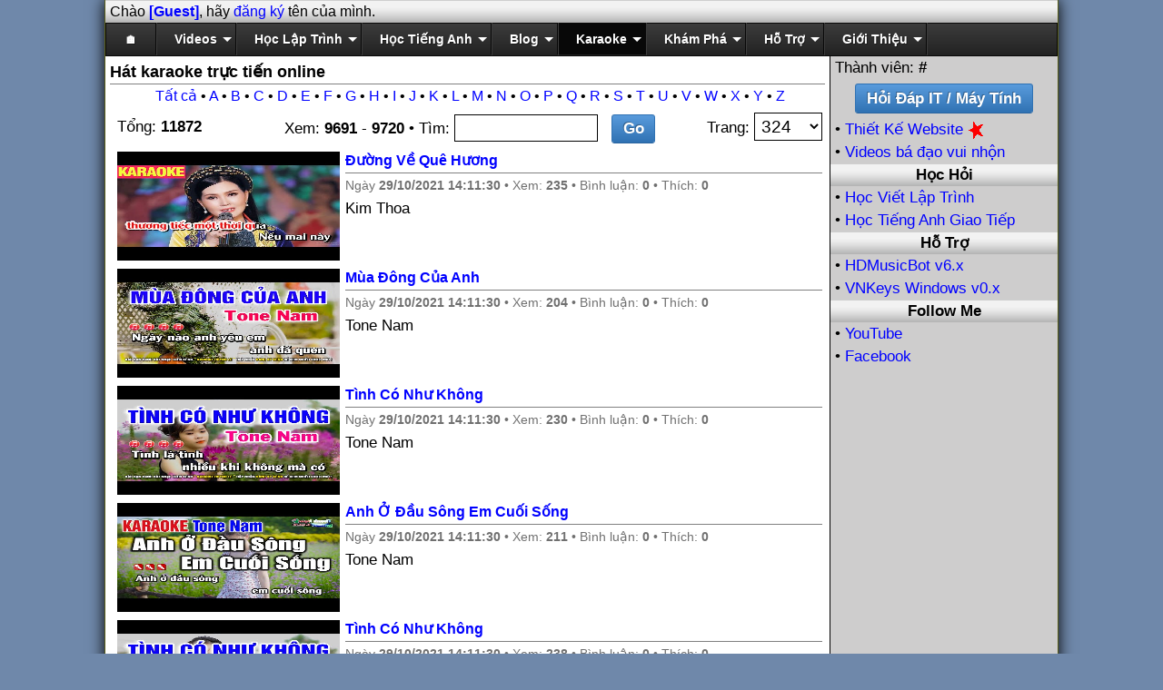

--- FILE ---
content_type: text/html; charset=utf-8
request_url: https://vnfox.com/karaoke-online.htm?action=latest&page=324
body_size: 14063
content:
<!DOCTYPE html><html xmlns="http://www.w3.org/1999/xhtml"><head>  <meta http-equiv="X-UA-Compatible" content="IE=edge" /><meta http-equiv="Content-type" content="text/html; charset=utf-8" /><meta http-equiv="Content-Language" content="vi" /><meta name="author" content="vnfox.com" /><meta name="copyright" content="VNFox.com" /><meta name="description" content="Chia sẻ phần mềm học tiếng Anh, cách tự học tiếng Anh hiệu quả, sửa vi tính, và những vấn đề liên quan đến tin học." /><meta name="keywords" content="hoc, english, Tiếng Anh, esl, grammar, daily trivia, friends, questions, question of the week, trivia question" />  <title>Chia sẻ phần mềm học Tiếng Anh và tin học - VNFox.com</title><script type="text/javascript" src="/include/common/jquery-full.js"></script><script type="text/JavaScript" src="/include/JS.js?v=1"></script><script type="text/JavaScript" src="raw.htm?skey=site_js"></script><link href="/include/common/jquery-ui-redmond.css?v=1" rel="stylesheet" /><link href="/raw.htm?skey=site_css" rel="stylesheet" /><link rel="shortcut icon" href="/res/3/4/vnfox-48.jpg" /></head><body style="background-color: #6f88aa;">    <table style="width:1050px; padding: 0px; margin-left: auto; margin-right: auto; margin: 0 auto; background: #fff; border: 1px solid #5B5F19; border-top: 0; border-bottom: 0; -moz-box-shadow: 0 0 1em black; -webkit-box-shadow: 0 0 1em black; box-shadow: 0 0 1em black;" align="center"><tr><td>   <div style="background-color: #CCCCCC; padding: 0px 5px 0px 5px; background: transparent url('/include/image/bg_off.gif') repeat-x top left;"><table style="width:100%"><tr><td>Chào <b><a href="JavaScript:showSignIn();">[Guest]</a></b>, hãy <a href="JavaScript:showReg();">đăng ký</a> tên của mình.</b></td></tr></table></div><div id="divSignIn" title="Kích nạp đăng nhập" style="display:none"><table style="width: 100%"><tr><td>Username: &nbsp;&nbsp;&nbsp; <a href="#" onclick="showReg();">Đăng ký / tạo account</a></td></tr><tr><td><input id="txtUsername" type="text" onkeypress="enterSignIn(event)" /></td></tr><tr><td>Password: &nbsp;&nbsp;&nbsp; <a href="#" onclick="showPass();">Quên mật mã</a></td></tr><tr><td><input id="txtPassword" type="password" onkeypress="enterSignIn(event)" /></td></tr></table></div><div id="divReg" title="Đăng ký / Tạo account" style="display:none"> Hãy điền vào ô khung phía dưới để đăng ký. Nhiều tên đẹp đã bị lấy đừng để mất tên của mình. Tất cả đăng ký cần xác nhận email, vì thế hãy điền vào email mà bạn có thể kiểm tra được. <hr /><b>Biệt danh / Username</b>: <br /><input type="text" id="txtRegUsername" /><b>Email</b>: <br /><input type="text" id="txtRegEmail" /><b>Mật mã / Password</b>: <br /><input type="password" id="txtRegPass" /><b>Lập lại mật mã / Confirm password</b>: <br /><input type="password" id="txtRegPass2" /></div><div id="divPass" title="Đã quên mật mã?" style="display:none"> Hãy điền vào username hoặc email đã đăng ký để nhận mật mã mới. <hr /><b>Username</b> hoặc <b>email</b> của bạn: <br /><input type="text" id="txtForgotEmail" style="width:250px;" /></div><div id="divVer" title="Xác nhận email" style="display:none"> Tất cả tài khoản cần phải xác nhận email đăng ký, hãy vào hộp thư của bạn để xác nhận mã số ghi danh. <hr /><small><b>Email (chỉnh sửa nếu chưa đúng và nhấn gửi lại mã số)</b>:</small><br /><input type="text" id="txtVerEmail" style="width:200px" /> &nbsp;&nbsp; <input type="button" value="Gửi lại mã số" /><br /> Mã số đăng ký: <br /><input type="text" id="txtVerCode" /><br /></div><script type="text/JavaScript">function showSignIn(){_dialogSignIn.dialog("open")}function hideSignIn(){_dialogSignIn.dialog("close")}function showReg(){_dialogReg.dialog("open")}function hideReg(){_dialogReg.dialog("close")}function showPass(){_dialogPass.dialog("open")}function hidePass(){_dialogPass.dialog("close")}function submitPass(){var n=JS.getTextByElementId("txtForgotEmail");if(JS.isEmpty(n)){MyGlobal.showError("Hãy điền vào username hoặc email của mình");return}JS.showLoading();MyGlobal.processMyService("Z170VUWMZUJGbbT2/9lbJg==",[n],submitPassResult)}function submitPassResult(n){JS.hideLoading();n==""?MyGlobal.showError("Lỗi xãy ra hãy thử lại"):n=="not-found"?MyGlobal.showError("Không tìm thấy email hoặc email này chưa đăng ký."):MyGlobal.showInfo("Thành công, hãy kiểm tra email <b>"+n+"<\/b> để tạo mật mã mới. Nhớ check Spam / Bulk Folder, nếu không tìm thấy trong Inbox.",hidePass)}function showVer(){_dialogVer.dialog("open")}function hideVer(){_dialogVer.dialog("close")}function submitVer(){alert("coming soon...")}function submitReg(){var i=JS.getTextByElementId("txtRegUsername"),t,n,r;if(JS.isEmpty(i)){MyGlobal.showError("Thiếu biệt danh / username");return}if(t=JS.getTextByElementId("txtRegEmail"),JS.isEmpty(t)){MyGlobal.showError("Thiếu email");return}if(!JS.getIsEmail(t)){MyGlobal.showError("Email không đúng, hãy điền lại email.");return}if(n=JS.getTextByElementId("txtRegPass"),JS.isEmpty(n)){MyGlobal.showError("Thiếu mật mã / password.");return}if(n.length<8){MyGlobal.showError("Mật mã phải có ít nhất <b>8<\/b> ký tự trở lên.");return}if(r=JS.getTextByElementId("txtRegPass2"),n!=r){MyGlobal.showError("Mật mã không giông nhau");return}JS.showLoading();MyGlobal.processMyService("JFcaQnzUnmILQ67LGLJ3Aw==",[i,n,t],submitRegFormResult)}function submitRegFormResult(n){JS.hideLoading();n==1?MyGlobal.showError("Không hoạt tất, vui lòng kiểm tra và đăng ký lại!"):n==2?MyGlobal.showError("Username này có người đăng ký rồi, nếu đây là tải khoản của bạn hãy sử dụng phần 'Quên Mật Mã' để được hổ trợ qua email."):n==3?MyGlobal.showError("Email này có người đăng ký rồi, nếu đây là tải khoản của bạn hãy sử dụng phần 'Quên Mật Mã' để được hổ trợ qua email."):MyGlobal.showInfo("Đăng ký thành công, hãy xác nhận email account và kích nạp tài khoản.",new function(){hideReg();showSignIn()})}function submitSignIn(){var n=JS.getTextByElementId("txtUsername"),t=JS.getTextByElementId("txtPassword");if(JS.isEmpty(n))return MyGlobal.showMessageBox("Error","Username is required!"),!1;if(JS.isEmpty(t))return MyGlobal.showMessageBox("Error","Password is required."),!1;JS.showLoading("Đăng nhập ...");MyGlobal.processMyService("1HZX+W3DyLg43YxowsPvTQ==",[n,t],signInResult)}function enterSignIn(n){JS.isEnterKeyPressed(n)&&submitSignIn()}function signInResult(n){var t,i;JS.hideLoading();t=n[0];t==0?JS.reloadPage():t==1?(i=JS.getTextByElementId("txtUsername"),MyGlobal.showMessageBox("Error","Không tìm thấy hồ sơ với <b>"+i+"<\/b>. Hãy kiểm tra và thử lại, nếu bạn chưa đăng ký hãy tạo tài khoản rồi đăng nhập lại.")):t==2?MyGlobal.showMessageBox("Error","Mật mã không đúng, hãy đánh lại mật mã hoặc liên hệ nhóm kỹ thuật để được hổ trợ."):t==3&&JS.gotoUrl("action.htm?u="+n[1]+"&id=verify-email")}var _dialogSignIn=$("#divSignIn").dialog({autoOpen:!1,height:220,width:350,modal:!0,buttons:{"Đóng":hideSignIn,"Đăng nhập":submitSignIn},close:function(){}}),_dialogReg=$("#divReg").dialog({autoOpen:!1,height:450,width:450,modal:!0,buttons:{"Đóng":hideReg,"Đăng ký":submitReg},close:function(){}}),_dialogPass=$("#divPass").dialog({autoOpen:!1,height:220,width:450,modal:!0,buttons:{"Đóng":hidePass,"Gửi mật mã mới":submitPass},close:function(){}}),_dialogVer=$("#divVer").dialog({autoOpen:!1,height:300,width:400,modal:!0,buttons:{"Đóng":hideVer,"Xác nhận mã số":submitVer},close:function(){}})</script>  </td></tr><tr><td><div id="cssmenu"><ul><li><a href="index.htm">🏠</a></li>  <li class='has-sub'><a href='#video'>Videos</a><ul><li><a href='video-clip.htm'>Clips bá đạo vui nhộn</a></li><li><a href='video-phimle.htm'>Xem phim lẻ</a></li><li><a href='video-cotich.htm'>Phim truyện cổ tích</a></li></ul></li><li class="has-sub"><a href="#it">Học Lập Trình</a><ul><li><a href="it-intro.htm">Giới Thiệu Học Lập Trình</a></li><li><a href="it-html101.htm">HTML, CSS, JavaScript 101</a></li><li><a href="it-php101.htm">PHP Cho Người Mới Bắt Đầu</a></li></ul></li><li class="has-sub"><a href="#english">Học Tiếng Anh</a><ul><li><a href="english-intro.htm">Giới thiệu học tiếng Anh</a></li><li><a href="english-az.htm">Bảng Chữ Cái Tiếng Anh</a></li><li><a href="english-syllable.htm">Học chia từ & phát âm</a></li><li><a href="english-reading.htm">Nghe đọc trực tiến</a></li></ul></li><li class='has-sub'><a href='#blog'>Blog</a><ul><li><a href='tech-latest.htm'>Các bài viết mới</a></li><li><a href='blog-ben-le-tam-chuyen.htm'>Bên Lề Tám Chuyện</a></li></ul></li><li class='has-sub'><a href='#karaoke'>Karaoke</a><ul><li><a href='karaoke-online.htm?action=site&page=1'>Hát karaoke online</a></li></ul></li><li class='has-sub last'><a href='#hd'>Khám Phá</a><ul><li><a href='hd-computer.htm'>Hỏi Đáp IT / Máy tính</a></li><li><a href='blog-kiem-tien-tu-youtube-co-de-khong-bi-mat-dang-sau-39.htm'>Hành Trình YouTube A-Z</a></li><li><a href='hd-ai.htm'>Trí Tuệ Nhân Tạo (AI)</a></li></ul></li><li class="has-sub"><a href="#service">Hỗ Trợ</a><ul><li><a href="service-web.htm">Thiết Kế Website</a></li><li><a href='hdmusicbot-how.htm'><span>HDMusicBot v6.x</span></a></li><li><a href='vnkeys-home.htm'>VNKeys Windows v0.x</a></li><li><a href="service-vnkeys-js.htm">Gõ Tiếng Việt Online</a></li><li><a href="service-ip.htm">Kiểm Tra IP Của Tôi</a></li></ul></li><li class="has-sub"><a href="#about">Giới Thiệu</a><ul><li><a href="about-about.htm">VNFox là ai?</a></li><li><a href="about-project.htm">Dự án / Projects</a></li><li><a href="about-faq.htm">Câu hỏi thường gặp</a></li><li><a href="about-contact.htm">Liên hệ</a></li></ul></li></ul></div><script type="text/JavaScript">function initCSSTab(n,t,i){var r,o,h,u,e;i||(i="current");r=JS.getUrl();o=!1;r=r.replace(/^.*\/\/[^\/]+/,"");var c=document.getElementById(n).getElementsByTagName("a"),f=0,s=document.getElementById(n).getElementsByTagName("li");for((r.contains("hdmusicbot")||r.contains("vnkeys-"))&&(r="service"),e=0;e<c.length;e++)if(h=c[e],u=h.getAttribute("href"),f=e,u.contains("=")&&(u=u.split("=")[1]),u=u.replace("#",""),r.contains(u)){o=!0;break}o||(f=0);t?s[f].setAttribute("class",s[f].getAttribute("class")+" "+i):s[f].getElementsByTagName("a")[0].setAttribute("class",i)}initCSSTab("cssmenu","-","current")</script></td></tr><tr><td><table><tr><td class="master-padding" style="background-color:white; text-align:justify; font-size:17px;"><table style="width:100%"><tr><td style="background-color:white; padding:5px;" valign="top"><h1>Hát karaoke trực tiến online</h1><table style="width:100%"><tr><td style="padding-left:5px" valign="top"><span style="display:none"><div><a href="?action=latest&page=1">1</a>&nbsp; <a href="?action=latest&page=2">2</a>&nbsp; <a href="?action=latest&page=3">3</a>&nbsp; <a href="?action=latest&page=4">4</a>&nbsp; <a href="?action=latest&page=5">5</a>&nbsp; <a href="?action=latest&page=6">6</a>&nbsp; <a href="?action=latest&page=7">7</a>&nbsp; <a href="?action=latest&page=8">8</a>&nbsp; <a href="?action=latest&page=9">9</a>&nbsp; <a href="?action=latest&page=10">10</a>&nbsp; <a href="?action=latest&page=11">11</a>&nbsp; <a href="?action=latest&page=12">12</a>&nbsp; <a href="?action=latest&page=13">13</a>&nbsp; <a href="?action=latest&page=14">14</a>&nbsp; <a href="?action=latest&page=15">15</a>&nbsp; <a href="?action=latest&page=16">16</a>&nbsp; <a href="?action=latest&page=17">17</a>&nbsp; <a href="?action=latest&page=18">18</a>&nbsp; <a href="?action=latest&page=19">19</a>&nbsp; <a href="?action=latest&page=20">20</a>&nbsp; <a href="?action=latest&page=21">21</a>&nbsp; <a href="?action=latest&page=22">22</a>&nbsp; <a href="?action=latest&page=23">23</a>&nbsp; <a href="?action=latest&page=24">24</a>&nbsp; <a href="?action=latest&page=25">25</a>&nbsp; <a href="?action=latest&page=26">26</a>&nbsp; <a href="?action=latest&page=27">27</a>&nbsp; <a href="?action=latest&page=28">28</a>&nbsp; <a href="?action=latest&page=29">29</a>&nbsp; <a href="?action=latest&page=30">30</a>&nbsp; <a href="?action=latest&page=31">31</a>&nbsp; <a href="?action=latest&page=32">32</a>&nbsp; <a href="?action=latest&page=33">33</a>&nbsp; <a href="?action=latest&page=34">34</a>&nbsp; <a href="?action=latest&page=35">35</a>&nbsp; <a href="?action=latest&page=36">36</a>&nbsp; <a href="?action=latest&page=37">37</a>&nbsp; <a href="?action=latest&page=38">38</a>&nbsp; <a href="?action=latest&page=39">39</a>&nbsp; <a href="?action=latest&page=40">40</a>&nbsp; <a href="?action=latest&page=41">41</a>&nbsp; <a href="?action=latest&page=42">42</a>&nbsp; <a href="?action=latest&page=43">43</a>&nbsp; <a href="?action=latest&page=44">44</a>&nbsp; <a href="?action=latest&page=45">45</a>&nbsp; <a href="?action=latest&page=46">46</a>&nbsp; <a href="?action=latest&page=47">47</a>&nbsp; <a href="?action=latest&page=48">48</a>&nbsp; <a href="?action=latest&page=49">49</a>&nbsp; <a href="?action=latest&page=50">50</a>&nbsp; <a href="?action=latest&page=51">51</a>&nbsp; <a href="?action=latest&page=52">52</a>&nbsp; <a href="?action=latest&page=53">53</a>&nbsp; <a href="?action=latest&page=54">54</a>&nbsp; <a href="?action=latest&page=55">55</a>&nbsp; <a href="?action=latest&page=56">56</a>&nbsp; <a href="?action=latest&page=57">57</a>&nbsp; <a href="?action=latest&page=58">58</a>&nbsp; <a href="?action=latest&page=59">59</a>&nbsp; <a href="?action=latest&page=60">60</a>&nbsp; <a href="?action=latest&page=61">61</a>&nbsp; <a href="?action=latest&page=62">62</a>&nbsp; <a href="?action=latest&page=63">63</a>&nbsp; <a href="?action=latest&page=64">64</a>&nbsp; <a href="?action=latest&page=65">65</a>&nbsp; <a href="?action=latest&page=66">66</a>&nbsp; <a href="?action=latest&page=67">67</a>&nbsp; <a href="?action=latest&page=68">68</a>&nbsp; <a href="?action=latest&page=69">69</a>&nbsp; <a href="?action=latest&page=70">70</a>&nbsp; <a href="?action=latest&page=71">71</a>&nbsp; <a href="?action=latest&page=72">72</a>&nbsp; <a href="?action=latest&page=73">73</a>&nbsp; <a href="?action=latest&page=74">74</a>&nbsp; <a href="?action=latest&page=75">75</a>&nbsp; <a href="?action=latest&page=76">76</a>&nbsp; <a href="?action=latest&page=77">77</a>&nbsp; <a href="?action=latest&page=78">78</a>&nbsp; <a href="?action=latest&page=79">79</a>&nbsp; <a href="?action=latest&page=80">80</a>&nbsp; <a href="?action=latest&page=81">81</a>&nbsp; <a href="?action=latest&page=82">82</a>&nbsp; <a href="?action=latest&page=83">83</a>&nbsp; <a href="?action=latest&page=84">84</a>&nbsp; <a href="?action=latest&page=85">85</a>&nbsp; <a href="?action=latest&page=86">86</a>&nbsp; <a href="?action=latest&page=87">87</a>&nbsp; <a href="?action=latest&page=88">88</a>&nbsp; <a href="?action=latest&page=89">89</a>&nbsp; <a href="?action=latest&page=90">90</a>&nbsp; <a href="?action=latest&page=91">91</a>&nbsp; <a href="?action=latest&page=92">92</a>&nbsp; <a href="?action=latest&page=93">93</a>&nbsp; <a href="?action=latest&page=94">94</a>&nbsp; <a href="?action=latest&page=95">95</a>&nbsp; <a href="?action=latest&page=96">96</a>&nbsp; <a href="?action=latest&page=97">97</a>&nbsp; <a href="?action=latest&page=98">98</a>&nbsp; <a href="?action=latest&page=99">99</a>&nbsp; <a href="?action=latest&page=100">100</a>&nbsp; <a href="?action=latest&page=101">101</a>&nbsp; <a href="?action=latest&page=102">102</a>&nbsp; <a href="?action=latest&page=103">103</a>&nbsp; <a href="?action=latest&page=104">104</a>&nbsp; <a href="?action=latest&page=105">105</a>&nbsp; <a href="?action=latest&page=106">106</a>&nbsp; <a href="?action=latest&page=107">107</a>&nbsp; <a href="?action=latest&page=108">108</a>&nbsp; <a href="?action=latest&page=109">109</a>&nbsp; <a href="?action=latest&page=110">110</a>&nbsp; <a href="?action=latest&page=111">111</a>&nbsp; <a href="?action=latest&page=112">112</a>&nbsp; <a href="?action=latest&page=113">113</a>&nbsp; <a href="?action=latest&page=114">114</a>&nbsp; <a href="?action=latest&page=115">115</a>&nbsp; <a href="?action=latest&page=116">116</a>&nbsp; <a href="?action=latest&page=117">117</a>&nbsp; <a href="?action=latest&page=118">118</a>&nbsp; <a href="?action=latest&page=119">119</a>&nbsp; <a href="?action=latest&page=120">120</a>&nbsp; <a href="?action=latest&page=121">121</a>&nbsp; <a href="?action=latest&page=122">122</a>&nbsp; <a href="?action=latest&page=123">123</a>&nbsp; <a href="?action=latest&page=124">124</a>&nbsp; <a href="?action=latest&page=125">125</a>&nbsp; <a href="?action=latest&page=126">126</a>&nbsp; <a href="?action=latest&page=127">127</a>&nbsp; <a href="?action=latest&page=128">128</a>&nbsp; <a href="?action=latest&page=129">129</a>&nbsp; <a href="?action=latest&page=130">130</a>&nbsp; <a href="?action=latest&page=131">131</a>&nbsp; <a href="?action=latest&page=132">132</a>&nbsp; <a href="?action=latest&page=133">133</a>&nbsp; <a href="?action=latest&page=134">134</a>&nbsp; <a href="?action=latest&page=135">135</a>&nbsp; <a href="?action=latest&page=136">136</a>&nbsp; <a href="?action=latest&page=137">137</a>&nbsp; <a href="?action=latest&page=138">138</a>&nbsp; <a href="?action=latest&page=139">139</a>&nbsp; <a href="?action=latest&page=140">140</a>&nbsp; <a href="?action=latest&page=141">141</a>&nbsp; <a href="?action=latest&page=142">142</a>&nbsp; <a href="?action=latest&page=143">143</a>&nbsp; <a href="?action=latest&page=144">144</a>&nbsp; <a href="?action=latest&page=145">145</a>&nbsp; <a href="?action=latest&page=146">146</a>&nbsp; <a href="?action=latest&page=147">147</a>&nbsp; <a href="?action=latest&page=148">148</a>&nbsp; <a href="?action=latest&page=149">149</a>&nbsp; <a href="?action=latest&page=150">150</a>&nbsp; <a href="?action=latest&page=151">151</a>&nbsp; <a href="?action=latest&page=152">152</a>&nbsp; <a href="?action=latest&page=153">153</a>&nbsp; <a href="?action=latest&page=154">154</a>&nbsp; <a href="?action=latest&page=155">155</a>&nbsp; <a href="?action=latest&page=156">156</a>&nbsp; <a href="?action=latest&page=157">157</a>&nbsp; <a href="?action=latest&page=158">158</a>&nbsp; <a href="?action=latest&page=159">159</a>&nbsp; <a href="?action=latest&page=160">160</a>&nbsp; <a href="?action=latest&page=161">161</a>&nbsp; <a href="?action=latest&page=162">162</a>&nbsp; <a href="?action=latest&page=163">163</a>&nbsp; <a href="?action=latest&page=164">164</a>&nbsp; <a href="?action=latest&page=165">165</a>&nbsp; <a href="?action=latest&page=166">166</a>&nbsp; <a href="?action=latest&page=167">167</a>&nbsp; <a href="?action=latest&page=168">168</a>&nbsp; <a href="?action=latest&page=169">169</a>&nbsp; <a href="?action=latest&page=170">170</a>&nbsp; <a href="?action=latest&page=171">171</a>&nbsp; <a href="?action=latest&page=172">172</a>&nbsp; <a href="?action=latest&page=173">173</a>&nbsp; <a href="?action=latest&page=174">174</a>&nbsp; <a href="?action=latest&page=175">175</a>&nbsp; <a href="?action=latest&page=176">176</a>&nbsp; <a href="?action=latest&page=177">177</a>&nbsp; <a href="?action=latest&page=178">178</a>&nbsp; <a href="?action=latest&page=179">179</a>&nbsp; <a href="?action=latest&page=180">180</a>&nbsp; <a href="?action=latest&page=181">181</a>&nbsp; <a href="?action=latest&page=182">182</a>&nbsp; <a href="?action=latest&page=183">183</a>&nbsp; <a href="?action=latest&page=184">184</a>&nbsp; <a href="?action=latest&page=185">185</a>&nbsp; <a href="?action=latest&page=186">186</a>&nbsp; <a href="?action=latest&page=187">187</a>&nbsp; <a href="?action=latest&page=188">188</a>&nbsp; <a href="?action=latest&page=189">189</a>&nbsp; <a href="?action=latest&page=190">190</a>&nbsp; <a href="?action=latest&page=191">191</a>&nbsp; <a href="?action=latest&page=192">192</a>&nbsp; <a href="?action=latest&page=193">193</a>&nbsp; <a href="?action=latest&page=194">194</a>&nbsp; <a href="?action=latest&page=195">195</a>&nbsp; <a href="?action=latest&page=196">196</a>&nbsp; <a href="?action=latest&page=197">197</a>&nbsp; <a href="?action=latest&page=198">198</a>&nbsp; <a href="?action=latest&page=199">199</a>&nbsp; <a href="?action=latest&page=200">200</a>&nbsp; <a href="?action=latest&page=201">201</a>&nbsp; <a href="?action=latest&page=202">202</a>&nbsp; <a href="?action=latest&page=203">203</a>&nbsp; <a href="?action=latest&page=204">204</a>&nbsp; <a href="?action=latest&page=205">205</a>&nbsp; <a href="?action=latest&page=206">206</a>&nbsp; <a href="?action=latest&page=207">207</a>&nbsp; <a href="?action=latest&page=208">208</a>&nbsp; <a href="?action=latest&page=209">209</a>&nbsp; <a href="?action=latest&page=210">210</a>&nbsp; <a href="?action=latest&page=211">211</a>&nbsp; <a href="?action=latest&page=212">212</a>&nbsp; <a href="?action=latest&page=213">213</a>&nbsp; <a href="?action=latest&page=214">214</a>&nbsp; <a href="?action=latest&page=215">215</a>&nbsp; <a href="?action=latest&page=216">216</a>&nbsp; <a href="?action=latest&page=217">217</a>&nbsp; <a href="?action=latest&page=218">218</a>&nbsp; <a href="?action=latest&page=219">219</a>&nbsp; <a href="?action=latest&page=220">220</a>&nbsp; <a href="?action=latest&page=221">221</a>&nbsp; <a href="?action=latest&page=222">222</a>&nbsp; <a href="?action=latest&page=223">223</a>&nbsp; <a href="?action=latest&page=224">224</a>&nbsp; <a href="?action=latest&page=225">225</a>&nbsp; <a href="?action=latest&page=226">226</a>&nbsp; <a href="?action=latest&page=227">227</a>&nbsp; <a href="?action=latest&page=228">228</a>&nbsp; <a href="?action=latest&page=229">229</a>&nbsp; <a href="?action=latest&page=230">230</a>&nbsp; <a href="?action=latest&page=231">231</a>&nbsp; <a href="?action=latest&page=232">232</a>&nbsp; <a href="?action=latest&page=233">233</a>&nbsp; <a href="?action=latest&page=234">234</a>&nbsp; <a href="?action=latest&page=235">235</a>&nbsp; <a href="?action=latest&page=236">236</a>&nbsp; <a href="?action=latest&page=237">237</a>&nbsp; <a href="?action=latest&page=238">238</a>&nbsp; <a href="?action=latest&page=239">239</a>&nbsp; <a href="?action=latest&page=240">240</a>&nbsp; <a href="?action=latest&page=241">241</a>&nbsp; <a href="?action=latest&page=242">242</a>&nbsp; <a href="?action=latest&page=243">243</a>&nbsp; <a href="?action=latest&page=244">244</a>&nbsp; <a href="?action=latest&page=245">245</a>&nbsp; <a href="?action=latest&page=246">246</a>&nbsp; <a href="?action=latest&page=247">247</a>&nbsp; <a href="?action=latest&page=248">248</a>&nbsp; <a href="?action=latest&page=249">249</a>&nbsp; <a href="?action=latest&page=250">250</a>&nbsp; <a href="?action=latest&page=251">251</a>&nbsp; <a href="?action=latest&page=252">252</a>&nbsp; <a href="?action=latest&page=253">253</a>&nbsp; <a href="?action=latest&page=254">254</a>&nbsp; <a href="?action=latest&page=255">255</a>&nbsp; <a href="?action=latest&page=256">256</a>&nbsp; <a href="?action=latest&page=257">257</a>&nbsp; <a href="?action=latest&page=258">258</a>&nbsp; <a href="?action=latest&page=259">259</a>&nbsp; <a href="?action=latest&page=260">260</a>&nbsp; <a href="?action=latest&page=261">261</a>&nbsp; <a href="?action=latest&page=262">262</a>&nbsp; <a href="?action=latest&page=263">263</a>&nbsp; <a href="?action=latest&page=264">264</a>&nbsp; <a href="?action=latest&page=265">265</a>&nbsp; <a href="?action=latest&page=266">266</a>&nbsp; <a href="?action=latest&page=267">267</a>&nbsp; <a href="?action=latest&page=268">268</a>&nbsp; <a href="?action=latest&page=269">269</a>&nbsp; <a href="?action=latest&page=270">270</a>&nbsp; <a href="?action=latest&page=271">271</a>&nbsp; <a href="?action=latest&page=272">272</a>&nbsp; <a href="?action=latest&page=273">273</a>&nbsp; <a href="?action=latest&page=274">274</a>&nbsp; <a href="?action=latest&page=275">275</a>&nbsp; <a href="?action=latest&page=276">276</a>&nbsp; <a href="?action=latest&page=277">277</a>&nbsp; <a href="?action=latest&page=278">278</a>&nbsp; <a href="?action=latest&page=279">279</a>&nbsp; <a href="?action=latest&page=280">280</a>&nbsp; <a href="?action=latest&page=281">281</a>&nbsp; <a href="?action=latest&page=282">282</a>&nbsp; <a href="?action=latest&page=283">283</a>&nbsp; <a href="?action=latest&page=284">284</a>&nbsp; <a href="?action=latest&page=285">285</a>&nbsp; <a href="?action=latest&page=286">286</a>&nbsp; <a href="?action=latest&page=287">287</a>&nbsp; <a href="?action=latest&page=288">288</a>&nbsp; <a href="?action=latest&page=289">289</a>&nbsp; <a href="?action=latest&page=290">290</a>&nbsp; <a href="?action=latest&page=291">291</a>&nbsp; <a href="?action=latest&page=292">292</a>&nbsp; <a href="?action=latest&page=293">293</a>&nbsp; <a href="?action=latest&page=294">294</a>&nbsp; <a href="?action=latest&page=295">295</a>&nbsp; <a href="?action=latest&page=296">296</a>&nbsp; <a href="?action=latest&page=297">297</a>&nbsp; <a href="?action=latest&page=298">298</a>&nbsp; <a href="?action=latest&page=299">299</a>&nbsp; <a href="?action=latest&page=300">300</a>&nbsp; <a href="?action=latest&page=301">301</a>&nbsp; <a href="?action=latest&page=302">302</a>&nbsp; <a href="?action=latest&page=303">303</a>&nbsp; <a href="?action=latest&page=304">304</a>&nbsp; <a href="?action=latest&page=305">305</a>&nbsp; <a href="?action=latest&page=306">306</a>&nbsp; <a href="?action=latest&page=307">307</a>&nbsp; <a href="?action=latest&page=308">308</a>&nbsp; <a href="?action=latest&page=309">309</a>&nbsp; <a href="?action=latest&page=310">310</a>&nbsp; <a href="?action=latest&page=311">311</a>&nbsp; <a href="?action=latest&page=312">312</a>&nbsp; <a href="?action=latest&page=313">313</a>&nbsp; <a href="?action=latest&page=314">314</a>&nbsp; <a href="?action=latest&page=315">315</a>&nbsp; <a href="?action=latest&page=316">316</a>&nbsp; <a href="?action=latest&page=317">317</a>&nbsp; <a href="?action=latest&page=318">318</a>&nbsp; <a href="?action=latest&page=319">319</a>&nbsp; <a href="?action=latest&page=320">320</a>&nbsp; <a href="?action=latest&page=321">321</a>&nbsp; <a href="?action=latest&page=322">322</a>&nbsp; <a href="?action=latest&page=323">323</a>&nbsp; <a href="?action=latest&page=324">324</a>&nbsp; <a href="?action=latest&page=325">325</a>&nbsp; <a href="?action=latest&page=326">326</a>&nbsp; <a href="?action=latest&page=327">327</a>&nbsp; <a href="?action=latest&page=328">328</a>&nbsp; <a href="?action=latest&page=329">329</a>&nbsp; <a href="?action=latest&page=330">330</a>&nbsp; <a href="?action=latest&page=331">331</a>&nbsp; <a href="?action=latest&page=332">332</a>&nbsp; <a href="?action=latest&page=333">333</a>&nbsp; <a href="?action=latest&page=334">334</a>&nbsp; <a href="?action=latest&page=335">335</a>&nbsp; <a href="?action=latest&page=336">336</a>&nbsp; <a href="?action=latest&page=337">337</a>&nbsp; <a href="?action=latest&page=338">338</a>&nbsp; <a href="?action=latest&page=339">339</a>&nbsp; <a href="?action=latest&page=340">340</a>&nbsp; <a href="?action=latest&page=341">341</a>&nbsp; <a href="?action=latest&page=342">342</a>&nbsp; <a href="?action=latest&page=343">343</a>&nbsp; <a href="?action=latest&page=344">344</a>&nbsp; <a href="?action=latest&page=345">345</a>&nbsp; <a href="?action=latest&page=346">346</a>&nbsp; <a href="?action=latest&page=347">347</a>&nbsp; <a href="?action=latest&page=348">348</a>&nbsp; <a href="?action=latest&page=349">349</a>&nbsp; <a href="?action=latest&page=350">350</a>&nbsp; <a href="?action=latest&page=351">351</a>&nbsp; <a href="?action=latest&page=352">352</a>&nbsp; <a href="?action=latest&page=353">353</a>&nbsp; <a href="?action=latest&page=354">354</a>&nbsp; <a href="?action=latest&page=355">355</a>&nbsp; <a href="?action=latest&page=356">356</a>&nbsp; <a href="?action=latest&page=357">357</a>&nbsp; <a href="?action=latest&page=358">358</a>&nbsp; <a href="?action=latest&page=359">359</a>&nbsp; <a href="?action=latest&page=360">360</a>&nbsp; <a href="?action=latest&page=361">361</a>&nbsp; <a href="?action=latest&page=362">362</a>&nbsp; <a href="?action=latest&page=363">363</a>&nbsp; <a href="?action=latest&page=364">364</a>&nbsp; <a href="?action=latest&page=365">365</a>&nbsp; <a href="?action=latest&page=366">366</a>&nbsp; <a href="?action=latest&page=367">367</a>&nbsp; <a href="?action=latest&page=368">368</a>&nbsp; <a href="?action=latest&page=369">369</a>&nbsp; <a href="?action=latest&page=370">370</a>&nbsp; <a href="?action=latest&page=371">371</a>&nbsp; <a href="?action=latest&page=372">372</a>&nbsp; <a href="?action=latest&page=373">373</a>&nbsp; <a href="?action=latest&page=374">374</a>&nbsp; <a href="?action=latest&page=375">375</a>&nbsp; <a href="?action=latest&page=376">376</a>&nbsp; <a href="?action=latest&page=377">377</a>&nbsp; <a href="?action=latest&page=378">378</a>&nbsp; <a href="?action=latest&page=379">379</a>&nbsp; <a href="?action=latest&page=380">380</a>&nbsp; <a href="?action=latest&page=381">381</a>&nbsp; <a href="?action=latest&page=382">382</a>&nbsp; <a href="?action=latest&page=383">383</a>&nbsp; <a href="?action=latest&page=384">384</a>&nbsp; <a href="?action=latest&page=385">385</a>&nbsp; <a href="?action=latest&page=386">386</a>&nbsp; <a href="?action=latest&page=387">387</a>&nbsp; <a href="?action=latest&page=388">388</a>&nbsp; <a href="?action=latest&page=389">389</a>&nbsp; <a href="?action=latest&page=390">390</a>&nbsp; <a href="?action=latest&page=391">391</a>&nbsp; <a href="?action=latest&page=392">392</a>&nbsp; <a href="?action=latest&page=393">393</a>&nbsp; <a href="?action=latest&page=394">394</a>&nbsp; <a href="?action=latest&page=395">395</a>&nbsp; <a href="?action=latest&page=396">396</a>&nbsp;</div></span>  <div style="font-size:92%; text-align:center" name="divNav"><a href="?action=site&page=1">Tất cả</a> &bull; <a href="?action=latest&keyword=A">A</a> &bull; <a href="?action=latest&keyword=B">B</a> &bull; <a href="?action=latest&keyword=C">C</a> &bull; <a href="?action=latest&keyword=D">D</a> &bull; <a href="?action=latest&keyword=E">E</a> &bull; <a href="?action=latest&keyword=F">F</a> &bull; <a href="?action=latest&keyword=G">G</a> &bull; <a href="?action=latest&keyword=H">H</a> &bull; <a href="?action=latest&keyword=I">I</a> &bull; <a href="?action=latest&keyword=J">J</a> &bull; <a href="?action=latest&keyword=K">K</a> &bull; <a href="?action=latest&keyword=L">L</a> &bull; <a href="?action=latest&keyword=M">M</a> &bull; <a href="?action=latest&keyword=N">N</a> &bull; <a href="?action=latest&keyword=O">O</a> &bull; <a href="?action=latest&keyword=P">P</a> &bull; <a href="?action=latest&keyword=Q">Q</a> &bull; <a href="?action=latest&keyword=R">R</a> &bull; <a href="?action=latest&keyword=S">S</a> &bull; <a href="?action=latest&keyword=T">T</a> &bull; <a href="?action=latest&keyword=U">U</a> &bull; <a href="?action=latest&keyword=V">V</a> &bull; <a href="?action=latest&keyword=W">W</a> &bull; <a href="?action=latest&keyword=X">X</a> &bull; <a href="?action=latest&keyword=Y">Y</a> &bull; <a href="?action=latest&keyword=Z">Z</a></div><div id="divPageNav1"><table class='spacing3px' style='width:100%'><tr><td width='150' align='left'>Tổng: <b>11872</b></td><td align='center'> Xem: <b>9691</b> - <b>9720</b><span name="divTim"> &bull; Tìm: <input type="text" name="txtTim" style="width:150px" onkeypress="if(event.keyCode == 13) { timKiem(); }" /> &nbsp; <input onclick="timKiem()" type="button" value="Go " /></span></td><td width='150' align='right'>Trang: <select onchange="gotoPage(this.value)" style="width:75px"><option value='1' >1</option>   <option value='2' >2</option>   <option value='3' >3</option>   <option value='4' >4</option>   <option value='5' >5</option>   <option value='6' >6</option>   <option value='7' >7</option>   <option value='8' >8</option>   <option value='9' >9</option>   <option value='10' >10</option>   <option value='11' >11</option>   <option value='12' >12</option>   <option value='13' >13</option>   <option value='14' >14</option>   <option value='15' >15</option>   <option value='16' >16</option>   <option value='17' >17</option>   <option value='18' >18</option>   <option value='19' >19</option>   <option value='20' >20</option>   <option value='21' >21</option>   <option value='22' >22</option>   <option value='23' >23</option>   <option value='24' >24</option>   <option value='25' >25</option>   <option value='26' >26</option>   <option value='27' >27</option>   <option value='28' >28</option>   <option value='29' >29</option>   <option value='30' >30</option>   <option value='31' >31</option>   <option value='32' >32</option>   <option value='33' >33</option>   <option value='34' >34</option>   <option value='35' >35</option>   <option value='36' >36</option>   <option value='37' >37</option>   <option value='38' >38</option>   <option value='39' >39</option>   <option value='40' >40</option>   <option value='41' >41</option>   <option value='42' >42</option>   <option value='43' >43</option>   <option value='44' >44</option>   <option value='45' >45</option>   <option value='46' >46</option>   <option value='47' >47</option>   <option value='48' >48</option>   <option value='49' >49</option>   <option value='50' >50</option>   <option value='51' >51</option>   <option value='52' >52</option>   <option value='53' >53</option>   <option value='54' >54</option>   <option value='55' >55</option>   <option value='56' >56</option>   <option value='57' >57</option>   <option value='58' >58</option>   <option value='59' >59</option>   <option value='60' >60</option>   <option value='61' >61</option>   <option value='62' >62</option>   <option value='63' >63</option>   <option value='64' >64</option>   <option value='65' >65</option>   <option value='66' >66</option>   <option value='67' >67</option>   <option value='68' >68</option>   <option value='69' >69</option>   <option value='70' >70</option>   <option value='71' >71</option>   <option value='72' >72</option>   <option value='73' >73</option>   <option value='74' >74</option>   <option value='75' >75</option>   <option value='76' >76</option>   <option value='77' >77</option>   <option value='78' >78</option>   <option value='79' >79</option>   <option value='80' >80</option>   <option value='81' >81</option>   <option value='82' >82</option>   <option value='83' >83</option>   <option value='84' >84</option>   <option value='85' >85</option>   <option value='86' >86</option>   <option value='87' >87</option>   <option value='88' >88</option>   <option value='89' >89</option>   <option value='90' >90</option>   <option value='91' >91</option>   <option value='92' >92</option>   <option value='93' >93</option>   <option value='94' >94</option>   <option value='95' >95</option>   <option value='96' >96</option>   <option value='97' >97</option>   <option value='98' >98</option>   <option value='99' >99</option>   <option value='100' >100</option>   <option value='101' >101</option>   <option value='102' >102</option>   <option value='103' >103</option>   <option value='104' >104</option>   <option value='105' >105</option>   <option value='106' >106</option>   <option value='107' >107</option>   <option value='108' >108</option>   <option value='109' >109</option>   <option value='110' >110</option>   <option value='111' >111</option>   <option value='112' >112</option>   <option value='113' >113</option>   <option value='114' >114</option>   <option value='115' >115</option>   <option value='116' >116</option>   <option value='117' >117</option>   <option value='118' >118</option>   <option value='119' >119</option>   <option value='120' >120</option>   <option value='121' >121</option>   <option value='122' >122</option>   <option value='123' >123</option>   <option value='124' >124</option>   <option value='125' >125</option>   <option value='126' >126</option>   <option value='127' >127</option>   <option value='128' >128</option>   <option value='129' >129</option>   <option value='130' >130</option>   <option value='131' >131</option>   <option value='132' >132</option>   <option value='133' >133</option>   <option value='134' >134</option>   <option value='135' >135</option>   <option value='136' >136</option>   <option value='137' >137</option>   <option value='138' >138</option>   <option value='139' >139</option>   <option value='140' >140</option>   <option value='141' >141</option>   <option value='142' >142</option>   <option value='143' >143</option>   <option value='144' >144</option>   <option value='145' >145</option>   <option value='146' >146</option>   <option value='147' >147</option>   <option value='148' >148</option>   <option value='149' >149</option>   <option value='150' >150</option>   <option value='151' >151</option>   <option value='152' >152</option>   <option value='153' >153</option>   <option value='154' >154</option>   <option value='155' >155</option>   <option value='156' >156</option>   <option value='157' >157</option>   <option value='158' >158</option>   <option value='159' >159</option>   <option value='160' >160</option>   <option value='161' >161</option>   <option value='162' >162</option>   <option value='163' >163</option>   <option value='164' >164</option>   <option value='165' >165</option>   <option value='166' >166</option>   <option value='167' >167</option>   <option value='168' >168</option>   <option value='169' >169</option>   <option value='170' >170</option>   <option value='171' >171</option>   <option value='172' >172</option>   <option value='173' >173</option>   <option value='174' >174</option>   <option value='175' >175</option>   <option value='176' >176</option>   <option value='177' >177</option>   <option value='178' >178</option>   <option value='179' >179</option>   <option value='180' >180</option>   <option value='181' >181</option>   <option value='182' >182</option>   <option value='183' >183</option>   <option value='184' >184</option>   <option value='185' >185</option>   <option value='186' >186</option>   <option value='187' >187</option>   <option value='188' >188</option>   <option value='189' >189</option>   <option value='190' >190</option>   <option value='191' >191</option>   <option value='192' >192</option>   <option value='193' >193</option>   <option value='194' >194</option>   <option value='195' >195</option>   <option value='196' >196</option>   <option value='197' >197</option>   <option value='198' >198</option>   <option value='199' >199</option>   <option value='200' >200</option>   <option value='201' >201</option>   <option value='202' >202</option>   <option value='203' >203</option>   <option value='204' >204</option>   <option value='205' >205</option>   <option value='206' >206</option>   <option value='207' >207</option>   <option value='208' >208</option>   <option value='209' >209</option>   <option value='210' >210</option>   <option value='211' >211</option>   <option value='212' >212</option>   <option value='213' >213</option>   <option value='214' >214</option>   <option value='215' >215</option>   <option value='216' >216</option>   <option value='217' >217</option>   <option value='218' >218</option>   <option value='219' >219</option>   <option value='220' >220</option>   <option value='221' >221</option>   <option value='222' >222</option>   <option value='223' >223</option>   <option value='224' >224</option>   <option value='225' >225</option>   <option value='226' >226</option>   <option value='227' >227</option>   <option value='228' >228</option>   <option value='229' >229</option>   <option value='230' >230</option>   <option value='231' >231</option>   <option value='232' >232</option>   <option value='233' >233</option>   <option value='234' >234</option>   <option value='235' >235</option>   <option value='236' >236</option>   <option value='237' >237</option>   <option value='238' >238</option>   <option value='239' >239</option>   <option value='240' >240</option>   <option value='241' >241</option>   <option value='242' >242</option>   <option value='243' >243</option>   <option value='244' >244</option>   <option value='245' >245</option>   <option value='246' >246</option>   <option value='247' >247</option>   <option value='248' >248</option>   <option value='249' >249</option>   <option value='250' >250</option>   <option value='251' >251</option>   <option value='252' >252</option>   <option value='253' >253</option>   <option value='254' >254</option>   <option value='255' >255</option>   <option value='256' >256</option>   <option value='257' >257</option>   <option value='258' >258</option>   <option value='259' >259</option>   <option value='260' >260</option>   <option value='261' >261</option>   <option value='262' >262</option>   <option value='263' >263</option>   <option value='264' >264</option>   <option value='265' >265</option>   <option value='266' >266</option>   <option value='267' >267</option>   <option value='268' >268</option>   <option value='269' >269</option>   <option value='270' >270</option>   <option value='271' >271</option>   <option value='272' >272</option>   <option value='273' >273</option>   <option value='274' >274</option>   <option value='275' >275</option>   <option value='276' >276</option>   <option value='277' >277</option>   <option value='278' >278</option>   <option value='279' >279</option>   <option value='280' >280</option>   <option value='281' >281</option>   <option value='282' >282</option>   <option value='283' >283</option>   <option value='284' >284</option>   <option value='285' >285</option>   <option value='286' >286</option>   <option value='287' >287</option>   <option value='288' >288</option>   <option value='289' >289</option>   <option value='290' >290</option>   <option value='291' >291</option>   <option value='292' >292</option>   <option value='293' >293</option>   <option value='294' >294</option>   <option value='295' >295</option>   <option value='296' >296</option>   <option value='297' >297</option>   <option value='298' >298</option>   <option value='299' >299</option>   <option value='300' >300</option>   <option value='301' >301</option>   <option value='302' >302</option>   <option value='303' >303</option>   <option value='304' >304</option>   <option value='305' >305</option>   <option value='306' >306</option>   <option value='307' >307</option>   <option value='308' >308</option>   <option value='309' >309</option>   <option value='310' >310</option>   <option value='311' >311</option>   <option value='312' >312</option>   <option value='313' >313</option>   <option value='314' >314</option>   <option value='315' >315</option>   <option value='316' >316</option>   <option value='317' >317</option>   <option value='318' >318</option>   <option value='319' >319</option>   <option value='320' >320</option>   <option value='321' >321</option>   <option value='322' >322</option>   <option value='323' >323</option>   <option value='324' selected>324</option>   <option value='325' >325</option>   <option value='326' >326</option>   <option value='327' >327</option>   <option value='328' >328</option>   <option value='329' >329</option>   <option value='330' >330</option>   <option value='331' >331</option>   <option value='332' >332</option>   <option value='333' >333</option>   <option value='334' >334</option>   <option value='335' >335</option>   <option value='336' >336</option>   <option value='337' >337</option>   <option value='338' >338</option>   <option value='339' >339</option>   <option value='340' >340</option>   <option value='341' >341</option>   <option value='342' >342</option>   <option value='343' >343</option>   <option value='344' >344</option>   <option value='345' >345</option>   <option value='346' >346</option>   <option value='347' >347</option>   <option value='348' >348</option>   <option value='349' >349</option>   <option value='350' >350</option>   <option value='351' >351</option>   <option value='352' >352</option>   <option value='353' >353</option>   <option value='354' >354</option>   <option value='355' >355</option>   <option value='356' >356</option>   <option value='357' >357</option>   <option value='358' >358</option>   <option value='359' >359</option>   <option value='360' >360</option>   <option value='361' >361</option>   <option value='362' >362</option>   <option value='363' >363</option>   <option value='364' >364</option>   <option value='365' >365</option>   <option value='366' >366</option>   <option value='367' >367</option>   <option value='368' >368</option>   <option value='369' >369</option>   <option value='370' >370</option>   <option value='371' >371</option>   <option value='372' >372</option>   <option value='373' >373</option>   <option value='374' >374</option>   <option value='375' >375</option>   <option value='376' >376</option>   <option value='377' >377</option>   <option value='378' >378</option>   <option value='379' >379</option>   <option value='380' >380</option>   <option value='381' >381</option>   <option value='382' >382</option>   <option value='383' >383</option>   <option value='384' >384</option>   <option value='385' >385</option>   <option value='386' >386</option>   <option value='387' >387</option>   <option value='388' >388</option>   <option value='389' >389</option>   <option value='390' >390</option>   <option value='391' >391</option>   <option value='392' >392</option>   <option value='393' >393</option>   <option value='394' >394</option>   <option value='395' >395</option>   <option value='396' >396</option></select></td></tr></table></div><script type="text/JavaScript">function gotoPage(n){JS.showLoading();JS.gotoUrl("?keyword=&action=latest&page="+n)}</script>   <table class='spacing3px'><td valign="top" style='width:245px;'><a href="video-view.htm?id=2277"><img src="/res/3/video/2277.jpg" width='245' height='120' alt="Đường Về Quê Hương" title="Đường Về Quê Hương" /></a></td><td valign="top"><h2><a href="video-view.htm?id=2277">Đường Về Quê Hương</a><small>   </small></h2><div style="color:#707070"><small>Ngày <b>29/10/2021 14:11:30</b> &bull; Xem: <b>235</b> &bull; Bình luận: <b>0</b> &bull; Thích: <b>0</b></small></div><span> Kim Thoa</span></td></table>  <table class='spacing3px'><td valign="top" style='width:245px;'><a href="video-view.htm?id=2276"><img src="/res/3/video/2276.jpg" width='245' height='120' alt="Mùa Đông Của Anh" title="Mùa Đông Của Anh" /></a></td><td valign="top"><h2><a href="video-view.htm?id=2276">Mùa Đông Của Anh</a><small>   </small></h2><div style="color:#707070"><small>Ngày <b>29/10/2021 14:11:30</b> &bull; Xem: <b>204</b> &bull; Bình luận: <b>0</b> &bull; Thích: <b>0</b></small></div><span> Tone Nam</span></td></table>  <table class='spacing3px'><td valign="top" style='width:245px;'><a href="video-view.htm?id=2275"><img src="/res/3/video/2275.jpg" width='245' height='120' alt="Tình Có Như Không" title="Tình Có Như Không" /></a></td><td valign="top"><h2><a href="video-view.htm?id=2275">Tình Có Như Không</a><small>   </small></h2><div style="color:#707070"><small>Ngày <b>29/10/2021 14:11:30</b> &bull; Xem: <b>230</b> &bull; Bình luận: <b>0</b> &bull; Thích: <b>0</b></small></div><span> Tone Nam</span></td></table>  <table class='spacing3px'><td valign="top" style='width:245px;'><a href="video-view.htm?id=2274"><img src="/res/3/video/2274.jpg" width='245' height='120' alt="Anh Ở Đầu Sông Em Cuối Sống" title="Anh Ở Đầu Sông Em Cuối Sống" /></a></td><td valign="top"><h2><a href="video-view.htm?id=2274">Anh Ở Đầu Sông Em Cuối Sống</a><small>   </small></h2><div style="color:#707070"><small>Ngày <b>29/10/2021 14:11:30</b> &bull; Xem: <b>211</b> &bull; Bình luận: <b>0</b> &bull; Thích: <b>0</b></small></div><span> Tone Nam</span></td></table>  <table class='spacing3px'><td valign="top" style='width:245px;'><a href="video-view.htm?id=2273"><img src="/res/3/video/2273.jpg" width='245' height='120' alt="Tình Có Như Không" title="Tình Có Như Không" /></a></td><td valign="top"><h2><a href="video-view.htm?id=2273">Tình Có Như Không</a><small>   </small></h2><div style="color:#707070"><small>Ngày <b>29/10/2021 14:11:30</b> &bull; Xem: <b>238</b> &bull; Bình luận: <b>0</b> &bull; Thích: <b>0</b></small></div><span> Tone Nữ</span></td></table>  <table class='spacing3px'><td valign="top" style='width:245px;'><a href="video-view.htm?id=2272"><img src="/include/image/no-img-yet.jpg" width='245' height='120' alt="Tình Đơn Phương" title="Tình Đơn Phương" /></a></td><td valign="top"><h2><a href="video-view.htm?id=2272">Tình Đơn Phương</a><small>   </small></h2><div style="color:#707070"><small>Ngày <b>29/10/2021 14:11:30</b> &bull; Xem: <b>242</b> &bull; Bình luận: <b>0</b> &bull; Thích: <b>0</b></small></div><span> Tone Nữ</span></td></table>  <table class='spacing3px'><td valign="top" style='width:245px;'><a href="video-view.htm?id=2271"><img src="/res/3/video/2271.jpg" width='245' height='120' alt="Đành Phụ Tình Nhau" title="Đành Phụ Tình Nhau" /></a></td><td valign="top"><h2><a href="video-view.htm?id=2271">Đành Phụ Tình Nhau</a><small>   </small></h2><div style="color:#707070"><small>Ngày <b>29/10/2021 14:11:30</b> &bull; Xem: <b>303</b> &bull; Bình luận: <b>0</b> &bull; Thích: <b>0</b></small></div><span> Tone Nữ</span></td></table>  <table class='spacing3px'><td valign="top" style='width:245px;'><a href="video-view.htm?id=2270"><img src="/include/image/no-img-yet.jpg" width='245' height='120' alt="Vó Ngựa Trên Đồi Cỏ Non" title="Vó Ngựa Trên Đồi Cỏ Non" /></a></td><td valign="top"><h2><a href="video-view.htm?id=2270">Vó Ngựa Trên Đồi Cỏ Non</a><small>   </small></h2><div style="color:#707070"><small>Ngày <b>29/10/2021 14:11:30</b> &bull; Xem: <b>285</b> &bull; Bình luận: <b>0</b> &bull; Thích: <b>0</b></small></div><span> Song Ca</span></td></table>  <table class='spacing3px'><td valign="top" style='width:245px;'><a href="video-view.htm?id=2269"><img src="/res/3/video/2269.jpg" width='245' height='120' alt="Người Mang Tâm Sự" title="Người Mang Tâm Sự" /></a></td><td valign="top"><h2><a href="video-view.htm?id=2269">Người Mang Tâm Sự</a><small>   </small></h2><div style="color:#707070"><small>Ngày <b>29/10/2021 14:11:30</b> &bull; Xem: <b>246</b> &bull; Bình luận: <b>0</b> &bull; Thích: <b>0</b></small></div><span> Tone Nam</span></td></table>  <table class='spacing3px'><td valign="top" style='width:245px;'><a href="video-view.htm?id=2268"><img src="/res/3/video/2268.jpg" width='245' height='120' alt="Giã Từ - Con Đường Xưa Em Đi" title="Giã Từ - Con Đường Xưa Em Đi" /></a></td><td valign="top"><h2><a href="video-view.htm?id=2268">Giã Từ - Con Đường Xưa Em Đi</a><small>   </small></h2><div style="color:#707070"><small>Ngày <b>29/10/2021 14:11:30</b> &bull; Xem: <b>252</b> &bull; Bình luận: <b>0</b> &bull; Thích: <b>0</b></small></div><span> Tone Nữ</span></td></table>  <table class='spacing3px'><td valign="top" style='width:245px;'><a href="video-view.htm?id=2267"><img src="/res/3/video/2267.jpg" width='245' height='120' alt="Kể Chuyện Trong Đêm" title="Kể Chuyện Trong Đêm" /></a></td><td valign="top"><h2><a href="video-view.htm?id=2267">Kể Chuyện Trong Đêm</a><small>   </small></h2><div style="color:#707070"><small>Ngày <b>29/10/2021 14:11:30</b> &bull; Xem: <b>234</b> &bull; Bình luận: <b>0</b> &bull; Thích: <b>0</b></small></div><span> Tone Nữ</span></td></table>  <table class='spacing3px'><td valign="top" style='width:245px;'><a href="video-view.htm?id=2266"><img src="/res/3/video/2266.jpg" width='245' height='120' alt="Vợ Tôi - Mưa Rừng" title="Vợ Tôi - Mưa Rừng" /></a></td><td valign="top"><h2><a href="video-view.htm?id=2266">Vợ Tôi - Mưa Rừng</a><small>   </small></h2><div style="color:#707070"><small>Ngày <b>29/10/2021 14:11:30</b> &bull; Xem: <b>267</b> &bull; Bình luận: <b>0</b> &bull; Thích: <b>0</b></small></div><span> Tone Nam</span></td></table>  <table class='spacing3px'><td valign="top" style='width:245px;'><a href="video-view.htm?id=2265"><img src="/include/image/no-img-yet.jpg" width='245' height='120' alt="Gõ Cửa Trái Tim" title="Gõ Cửa Trái Tim" /></a></td><td valign="top"><h2><a href="video-view.htm?id=2265">Gõ Cửa Trái Tim</a><small>   </small></h2><div style="color:#707070"><small>Ngày <b>29/10/2021 14:11:30</b> &bull; Xem: <b>239</b> &bull; Bình luận: <b>0</b> &bull; Thích: <b>0</b></small></div><span> Tone Nữ</span></td></table>  <table class='spacing3px'><td valign="top" style='width:245px;'><a href="video-view.htm?id=2264"><img src="/include/image/no-img-yet.jpg" width='245' height='120' alt="Hoa Biển" title="Hoa Biển" /></a></td><td valign="top"><h2><a href="video-view.htm?id=2264">Hoa Biển</a><small>   </small></h2><div style="color:#707070"><small>Ngày <b>29/10/2021 14:11:30</b> &bull; Xem: <b>290</b> &bull; Bình luận: <b>0</b> &bull; Thích: <b>0</b></small></div><span> Tone Nữ</span></td></table>  <table class='spacing3px'><td valign="top" style='width:245px;'><a href="video-view.htm?id=2263"><img src="/include/image/no-img-yet.jpg" width='245' height='120' alt="Sương Trắng Miền Quê Ngoại" title="Sương Trắng Miền Quê Ngoại" /></a></td><td valign="top"><h2><a href="video-view.htm?id=2263">Sương Trắng Miền Quê Ngoại</a><small>   </small></h2><div style="color:#707070"><small>Ngày <b>29/10/2021 14:11:30</b> &bull; Xem: <b>242</b> &bull; Bình luận: <b>0</b> &bull; Thích: <b>0</b></small></div><span> Tone Nữ</span></td></table>  <table class='spacing3px'><td valign="top" style='width:245px;'><a href="video-view.htm?id=2262"><img src="/res/3/video/2262.jpg" width='245' height='120' alt="Mèo Hoang" title="Mèo Hoang" /></a></td><td valign="top"><h2><a href="video-view.htm?id=2262">Mèo Hoang</a><small>   </small></h2><div style="color:#707070"><small>Ngày <b>29/10/2021 14:11:30</b> &bull; Xem: <b>250</b> &bull; Bình luận: <b>0</b> &bull; Thích: <b>0</b></small></div><span> Tone Nam</span></td></table>  <table class='spacing3px'><td valign="top" style='width:245px;'><a href="video-view.htm?id=2261"><img src="/res/3/video/2261.jpg" width='245' height='120' alt="Đời Tôi Cô Đơn" title="Đời Tôi Cô Đơn" /></a></td><td valign="top"><h2><a href="video-view.htm?id=2261">Đời Tôi Cô Đơn</a><small>   </small></h2><div style="color:#707070"><small>Ngày <b>29/10/2021 14:11:30</b> &bull; Xem: <b>247</b> &bull; Bình luận: <b>0</b> &bull; Thích: <b>0</b></small></div><span> Tone Nam</span></td></table>  <table class='spacing3px'><td valign="top" style='width:245px;'><a href="video-view.htm?id=2260"><img src="/include/image/no-img-yet.jpg" width='245' height='120' alt="Hoa Mười Giờ" title="Hoa Mười Giờ" /></a></td><td valign="top"><h2><a href="video-view.htm?id=2260">Hoa Mười Giờ</a><small>   </small></h2><div style="color:#707070"><small>Ngày <b>29/10/2021 14:11:30</b> &bull; Xem: <b>243</b> &bull; Bình luận: <b>0</b> &bull; Thích: <b>0</b></small></div><span> Tone Nữ</span></td></table>  <table class='spacing3px'><td valign="top" style='width:245px;'><a href="video-view.htm?id=2259"><img src="/res/3/video/2259.jpg" width='245' height='120' alt="60 Năm Cuộc Đời " title="60 Năm Cuộc Đời " /></a></td><td valign="top"><h2><a href="video-view.htm?id=2259">60 Năm Cuộc Đời </a><small>   </small></h2><div style="color:#707070"><small>Ngày <b>29/10/2021 14:11:30</b> &bull; Xem: <b>247</b> &bull; Bình luận: <b>0</b> &bull; Thích: <b>0</b></small></div><span></span></td></table>  <table class='spacing3px'><td valign="top" style='width:245px;'><a href="video-view.htm?id=2258"><img src="/res/3/video/2258.jpg" width='245' height='120' alt="Ngồi Bên Em" title="Ngồi Bên Em" /></a></td><td valign="top"><h2><a href="video-view.htm?id=2258">Ngồi Bên Em</a><small>   </small></h2><div style="color:#707070"><small>Ngày <b>29/10/2021 14:11:30</b> &bull; Xem: <b>231</b> &bull; Bình luận: <b>0</b> &bull; Thích: <b>0</b></small></div><span> Tone Nam</span></td></table>  <table class='spacing3px'><td valign="top" style='width:245px;'><a href="video-view.htm?id=2257"><img src="/res/3/video/2257.jpg" width='245' height='120' alt="Tôi Vẫn Nhớ " title="Tôi Vẫn Nhớ " /></a></td><td valign="top"><h2><a href="video-view.htm?id=2257">Tôi Vẫn Nhớ </a><small>   </small></h2><div style="color:#707070"><small>Ngày <b>29/10/2021 14:11:30</b> &bull; Xem: <b>236</b> &bull; Bình luận: <b>0</b> &bull; Thích: <b>0</b></small></div><span>  Hình Bóng Quê Nhà</span></td></table>  <table class='spacing3px'><td valign="top" style='width:245px;'><a href="video-view.htm?id=2256"><img src="/res/3/video/2256.jpg" width='245' height='120' alt="Lại Nhớ Người Yêu - Nhớ Người Yêu" title="Lại Nhớ Người Yêu - Nhớ Người Yêu" /></a></td><td valign="top"><h2><a href="video-view.htm?id=2256">Lại Nhớ Người Yêu - Nhớ Người Yêu</a><small>   </small></h2><div style="color:#707070"><small>Ngày <b>29/10/2021 14:11:30</b> &bull; Xem: <b>245</b> &bull; Bình luận: <b>0</b> &bull; Thích: <b>0</b></small></div><span> Tone Nữ</span></td></table>  <table class='spacing3px'><td valign="top" style='width:245px;'><a href="video-view.htm?id=2255"><img src="/res/3/video/2255.jpg" width='245' height='120' alt="Nhớ Nhau Hoài" title="Nhớ Nhau Hoài" /></a></td><td valign="top"><h2><a href="video-view.htm?id=2255">Nhớ Nhau Hoài</a><small>   </small></h2><div style="color:#707070"><small>Ngày <b>29/10/2021 14:11:30</b> &bull; Xem: <b>308</b> &bull; Bình luận: <b>0</b> &bull; Thích: <b>0</b></small></div><span> Tone Nữ</span></td></table>  <table class='spacing3px'><td valign="top" style='width:245px;'><a href="video-view.htm?id=2254"><img src="/res/3/video/2254.jpg" width='245' height='120' alt="Tâm Sự Đời Tôi" title="Tâm Sự Đời Tôi" /></a></td><td valign="top"><h2><a href="video-view.htm?id=2254">Tâm Sự Đời Tôi</a><small>   </small></h2><div style="color:#707070"><small>Ngày <b>29/10/2021 14:11:30</b> &bull; Xem: <b>250</b> &bull; Bình luận: <b>0</b> &bull; Thích: <b>0</b></small></div><span> Tone Nam</span></td></table>  <table class='spacing3px'><td valign="top" style='width:245px;'><a href="video-view.htm?id=2253"><img src="/res/3/video/2253.jpg" width='245' height='120' alt="Xin Lỗi Tình Yêu" title="Xin Lỗi Tình Yêu" /></a></td><td valign="top"><h2><a href="video-view.htm?id=2253">Xin Lỗi Tình Yêu</a><small>   </small></h2><div style="color:#707070"><small>Ngày <b>29/10/2021 14:11:30</b> &bull; Xem: <b>249</b> &bull; Bình luận: <b>0</b> &bull; Thích: <b>0</b></small></div><span> Tone Nam</span></td></table>  <table class='spacing3px'><td valign="top" style='width:245px;'><a href="video-view.htm?id=2252"><img src="/res/3/video/2252.jpg" width='245' height='120' alt="Mối Duyên Quê" title="Mối Duyên Quê" /></a></td><td valign="top"><h2><a href="video-view.htm?id=2252">Mối Duyên Quê</a><small>   </small></h2><div style="color:#707070"><small>Ngày <b>29/10/2021 14:11:30</b> &bull; Xem: <b>267</b> &bull; Bình luận: <b>0</b> &bull; Thích: <b>0</b></small></div><span> Tone Nữ</span></td></table>  <table class='spacing3px'><td valign="top" style='width:245px;'><a href="video-view.htm?id=2251"><img src="/include/image/no-img-yet.jpg" width='245' height='120' alt="Giữa Đại Lộ Đông Tây" title="Giữa Đại Lộ Đông Tây" /></a></td><td valign="top"><h2><a href="video-view.htm?id=2251">Giữa Đại Lộ Đông Tây</a><small>   </small></h2><div style="color:#707070"><small>Ngày <b>29/10/2021 14:11:30</b> &bull; Xem: <b>245</b> &bull; Bình luận: <b>0</b> &bull; Thích: <b>0</b></small></div><span> Tone Nữ</span></td></table>  <table class='spacing3px'><td valign="top" style='width:245px;'><a href="video-view.htm?id=2250"><img src="/include/image/no-img-yet.jpg" width='245' height='120' alt="Trở Lại Phố Cũ" title="Trở Lại Phố Cũ" /></a></td><td valign="top"><h2><a href="video-view.htm?id=2250">Trở Lại Phố Cũ</a><small>   </small></h2><div style="color:#707070"><small>Ngày <b>29/10/2021 14:11:30</b> &bull; Xem: <b>253</b> &bull; Bình luận: <b>0</b> &bull; Thích: <b>0</b></small></div><span> Tone Nữ</span></td></table>  <table class='spacing3px'><td valign="top" style='width:245px;'><a href="video-view.htm?id=2249"><img src="/res/3/video/2249.jpg" width='245' height='120' alt="Tình Đẹp Mùa Chôm Chôm" title="Tình Đẹp Mùa Chôm Chôm" /></a></td><td valign="top"><h2><a href="video-view.htm?id=2249">Tình Đẹp Mùa Chôm Chôm</a><small>   </small></h2><div style="color:#707070"><small>Ngày <b>29/10/2021 14:11:30</b> &bull; Xem: <b>236</b> &bull; Bình luận: <b>0</b> &bull; Thích: <b>0</b></small></div><span> Tone Nam</span></td></table>  <table class='spacing3px'><td valign="top" style='width:245px;'><a href="video-view.htm?id=2248"><img src="/res/3/video/2248.jpg" width='245' height='120' alt="Ngắm Hoa Lệ Rơi" title="Ngắm Hoa Lệ Rơi" /></a></td><td valign="top"><h2><a href="video-view.htm?id=2248">Ngắm Hoa Lệ Rơi</a><small>   </small></h2><div style="color:#707070"><small>Ngày <b>29/10/2021 14:11:30</b> &bull; Xem: <b>284</b> &bull; Bình luận: <b>0</b> &bull; Thích: <b>0</b></small></div><span> Tone Nữ</span></td></table>  <div id="divPageNav2"></div><script type="text/JavaScript">function setNavFolder(){var u=JS.getQueryString("keyword"),t,i,f,r,e,n;if(u.length==1){for(n=document.getElementsByName("divNav"),i=0;i<n.length;i++)for(f=n[i].getElementsByTagName("a"),r=0;r<f.length;r++)if(t=f[r],t.innerText==u){t.innerHTML="<b>["+t.innerText+"]<\/b>";break}}else u.length>1&&(e=decodeURI(JS.getQueryString("keyword")),n=document.getElementsByName("txtTim"),n[0].value=e)}function timKiem(){var n=document.getElementsByName("txtTim")[0].value,t;if(n.length<3){MyGlobal.showError("Hãy điền vào ít nhất 3 ký tự trở lên để tìm kiếm.");return}t=JS.getQueryString("action");JS.showLoading("Tìm kiếm ...");JS.gotoUrl("?keyword="+n)+JS.getQueryString("action")}JS.setHTML("divPageNav2",document.getElementById("divPageNav1").innerHTML);document.getElementsByName("divTim")[1].style.display="none";setNavFolder()</script></td></tr></table></td><td valign="top" style="background-color:#CECDCD; border-left:solid 1px #000000; width:250px"><div style="padding:0 5px 0 5px;"> Thành viên: <b>#</b></div><center><a href="/hd-computer.htm"><input type="button" value="Hỏi Đáp IT / Máy Tính" style="margin-bottom:5px" /></a></center><div style="padding:0 5px 0 5px;"> &bull; <a href="/service-web.htm">Thiết Kế Website <img src="/images/star.gif" alt="Star" title="Star" /></a><br /> &bull; <a href="/video-clip.htm?action=site">Videos bá đạo vui nhộn </a><br /></div><table><tr><td style="text-align:center; background-color: #CCCCCC; padding: 0px 5px 0px 5px; background: transparent url('/include/image/bg_off.gif') repeat-x top left;"><b>Học Hỏi </b></td></tr><tr><td style="padding:0px 5px 0px 5px;"> &bull; <a href="it-intro.htm">Học Viết Lập Trình</a><br /> &bull; <a href="english-intro.htm">Học Tiếng Anh Giao Tiếp</a><br /></td></tr></table><table><tr><td style="text-align:center; background-color: #CCCCCC; padding: 0px 5px 0px 5px; background: transparent url('/include/image/bg_off.gif') repeat-x top left;"><b>Hỗ Trợ</b></td></tr><tr><td style="padding:0px 5px 0px 5px;"> &bull; <a href="hdmusicbot-how.htm">HDMusicBot v6.x</a><br /> &bull; <a href="vnkeys-home.htm">VNKeys Windows v0.x</a><br /></td></tr></table><table><tr><td style="text-align:center; background-color: #CCCCCC; padding: 0px 5px 0px 5px; background: transparent url('/include/image/bg_off.gif') repeat-x top left;"><b><a href="it-project.htm" style="color:#000">Follow Me</a></b></td></tr><tr><td style="padding:0px 5px 0px 5px;"> &bull; <a href="https://youtube.com/@vnfox">YouTube</a><br /> &bull; <a href="https://facebook.com/vnfox">Facebook</a><br /></td></tr></table></td></tr></table><style type="text/css">.master-padding { padding:0px; }</style></td></tr>  <!-- Time taken: 390.6588ms --><tr><td style="background: #4b6c9e; padding: 2px; color: white; text-align: center; height: 15px"><a href="Javascript:setSiteView()" onclick="return confirm('Are you sure you want to switch view?')" style='color:#FFFFFF'><label id="lblSiteView">Mobile</label></a> • <a href="about-about.htm" style='color: white'>Giới thiệu</a> • <a href="about-contact.htm" style='color: white'>Liên hệ</a></td></tr></table>  </body></html>


--- FILE ---
content_type: text/html; charset=utf-8
request_url: https://vnfox.com/raw.htm?skey=site_js
body_size: 1356
content:
function editMyPage(n,t){var u=encodeURIComponent(JS.getUrl()),r;n||(n="site_js");t||(t="3");r="/user/site.aspx?sid="+t+"&skey="+n+"&redirect="+u;i=JS.newWin(r,"90%","95%","user")}function showUserPop(n,t){t||(t="user");JS.showWindow(n,t,"80%","80%")}function setDesktopView(){MyGlobal.processMyService("+bNFCiqJcMMXfgoBOVo1SIKuUEmClFCzJ+0+CnTPYww=",[!1],function(){JS.reloadPage()})}function setMobileView(){MyGlobal.processMyService("+bNFCiqJcMMXfgoBOVo1SIKuUEmClFCzJ+0+CnTPYww=",[!0],function(){JS.reloadPage()})}function setSiteView(){setMobileView()}function replaceEmptyContent(n,t,i,r){let u;u=n==="*"?document.querySelectorAll(`[${t}="${i}"]`):document.getElementsByTagName(n);for(let n=0;n<u.length;n++)u[n].getAttribute(t)===i&&u[n].textContent.trim()===""&&(u[n].textContent=r)}function testMe(){var n=arguments.callee.toString();n=n.substr(9);n=n.substr(0,n.indexOf("("));alert(n)}function gotoStatus(){JS.gotoUrl("/status.htm")}var MyGlobal=new function(){this.showError=function(n,t){this.showMessageBox("Error",n,t)};this.showInfo=function(n,t){this.showMessageBox("Information",n,t)};this.memberSignOut=function(){JS.gotoUrl("signout-member.aspx")};this.userSignOut=function(){JS.gotoUrl("signout.aspx")};this.showUrlBox=function(n,t,i,r,u,f){f||(f=function(){});u||(u={});JS.msgbox(n,"",i,r,u,f,!1,!0,t)};this.showMessageBox=function(n,t,i){i||(i=function(){});JS.msgbox(n,t,400,300,["OK"],i)};this.showConfirm=function(n,t,i,r){t||(t="Are you sure you want to delete?");i||(i=400);r||(r=150);JS.msgbox("Confirmation",t,i,r,["Yes","No"],n,!0,!0)};this.showModalByElementId=function(n,t,i,r,u,f,e,o){e==null&&(e=!0);var s="",h=document.getElementById(n);h!=null&&(s=h.innerHTML);this.showModal(t,s,i,r,u,f,e,o)};this.showModal=function(n,t,i,r,u,f,e,o){o==null&&(o=!1);e==null&&(e=!0);JS.msgbox(n,t,u,f,i,r,o,e)};this.uploadFiles=function(n,t){var i=this.callbackFailed;$.ajax({type:"POST",url:"/ws.asmx/uploadFiles",enctype:"multipart/form-data",contentType:!1,processData:!1,cache:!1,data:n,success:function(n){var u=n.firstChild.innerHTML,r=JSON.parse(u),f=r.statusCode;if(f!=200){i(r.errorMessage);return}t(r.result)},error:function(n,t,i){alert(t+": "+i)}})};this.processMyService=function(n,t,i){this.processService("V97xHPcZr2flfOSIpLk6Ig==",n,t,i)};this.processSite=function(n,t,i){this.processService("ABHw8YsZ3mSkI2VWXBNCDQ==",n,t,i)};this.processMedia=function(n,t,i){this.processService("QNaqEPc/MQMFguZpI4knYw==",n,t,i)};this.processService=function(n,t,i,r){JS.processService(n,t,i,r,this.callbackFailed,"/ws.asmx/processService")};this.processFormData=function(n,t,i,r,u){JS.processFormData(n,t,i,r,u,this.callbackFailed,"/ws.asmx/processFormData")};this.callbackFailed=function(n){if(JS.hideLoading(),typeof n=="string"||n instanceof String)if(n.contains("System.Data")){var t=JS.getUrl();t.contains("localhost")?alert(n):alert("Database issue, contact support for help.")}else alert(n)}}

--- FILE ---
content_type: text/css; charset=utf-8
request_url: https://vnfox.com/raw.htm?skey=site_css
body_size: 3727
content:
@media(max-width:600px){*,*::before,*::after{box-sizing:border-box}.mobile tr,.r-table tr,.m-table tr{display:flex;flex-direction:column}.mobile td,.r-table td,.m-table td{display:block;width:100% !important;text-align:left !important}.img-full{display:block;width:100vw;max-width:100%;object-fit:cover}.mobile img{display:block;width:100vw;max-width:100%;object-fit:cover}}html,body,span,applet,object,iframe,h1,h2,h3,h4,h5,h6,p{border:0;margin:0;padding:0}fieldset+fieldset{margin-top:10px}.master-padding{padding:5px}h2,p{margin:0}p{margin-bottom:12px}p+ul{margin-bottom:0;margin-top:0}.nm{margin:0}body{font-family:Arial;font-size:15px;height:100%;line-height:1.6em}input,button,textarea{font-family:inherit;font-size:100%;margin:0;padding:0}button{box-sizing:content-box;moz-box-sizing:content-box}h1,h2,h3,h4,h5,h6{font-weight:bold;margin-bottom:0}h1{font-size:18px;border-bottom:1px solid #808080;display:block}h2{font-size:16px;border-bottom:1px solid #808080;display:block}h3{font-size:14px;display:block}strong,b{font-weight:bold}em,i{font-style:italic}a,a:visited,a:active{color:#00f;text-decoration:none}a:hover{text-decoration:underline}img{border:0;vertical-align:text-top}hr{padding:0;margin:0}ul{margin:0}ol{margin:0}li{margin:0}ul li{margin:0}button[disabled]:hover,button[disabled],input[type="reset"][disabled]:hover,input[type="reset"][disabled],input[type="button"][disabled]:hover,input[type="button"][disabled],select[disabled]>input[type="button"],select[disabled]>input[type="button"]:active,input[type="submit"][disabled]:active,input[type="submit"][disabled]{cursor:default;border-color:#d4d4d4;border-bottom-color:#d4d4d4;text-decoration:none;text-shadow:1px 1px 0 #fff;color:#d4d4d4;background-color:#ececec;background-image:-webkit-gradient(linear,0 0,0 100%,from(#f4f4f4),to(#ececec));background-image:-moz-linear-gradient(#f4f4f4,#ececec);background-image:-o-linear-gradient(#f4f4f4,#ececec);background-image:linear-gradient(#f4f4f4,#ececec)}.button.green{color:#090}input[type=button].break,input[type=submit].break{margin-top:5px}input[type=button],input[type=submit]{position:relative;overflow:visible;display:inline-block;padding:.3em .7em;border:1px solid #d4d4d4;margin:0;text-decoration:none;text-shadow:1px 1px 0 #fff;font:12px;color:#333;white-space:nowrap;cursor:pointer;outline:none;background-color:#ececec;background-image:-webkit-gradient(linear,0 0,0 100%,from(#f4f4f4),to(#ececec));background-image:-moz-linear-gradient(#f4f4f4,#ececec);background-image:-o-linear-gradient(#f4f4f4,#ececec);background-image:linear-gradient(#f4f4f4,#ececec);-webkit-background-clip:padding;-moz-background-clip:padding;-o-background-clip:padding-box;-webkit-border-radius:.2em;-moz-border-radius:.2em;border-radius:.2em;zoom:1;*display:inline;font-weight:bold;border-color:#3072b3;border-bottom-color:#2a65a0;text-decoration:none;text-shadow:-1px -1px 0 rgba(0,0,0,.3);color:#fff;background-color:#3072b3;background-image:-webkit-gradient(linear,0 0,0 100%,from(#599bdc),to(#3072b3));background-image:-moz-linear-gradient(#599bdc,#3072b3);background-image:-o-linear-gradient(#599bdc,#3072b3);background-image:linear-gradient(#599bdc,#3072b3);margin-top:5px}input[type=button]:hover,input[type=submit]:hover{border-color:#3fb53a;border-bottom-color:#30a02a;color:#fff;cursor:pointer;background-color:#5fdc59;background-image:-webkit-gradient(linear,0 0,0 100%,from(#5fdc59),to(#36b330));background-image:-moz-linear-gradient(#5fdc59,#36b330);background-image:-o-linear-gradient(#5fdc59,#36b330);background-image:linear-gradient(#5fdc59,#36b330)}select{padding:0 3px 0 3px;font-size:95%;border:1px solid #000}option{background-color:#ffffc0}fieldset{background:#fff;border:1px solid #000;padding:0 5px 5px 5px;position:relative}legend{color:#000;font-weight:bold;padding:0 10px}input[type="text"],input[type="password"],select,textarea{border:1px solid #000;background-color:#eee;padding:3px;background-color:#fff;font-size:110%;width:98%}input[type="text"][disabled],input[type="password"][disabled]{background-color:#eee}input[type=text]:focus,input[type=password]:focus,textarea:focus{background-color:#ffffc0}input[type="checkbox"]{padding:0;margin:0}table{border-collapse:collapse;border-color:#000;font:inherit;font-size:100%}table.small-font th,table.stat td{font-size:77%}table.spacing3px td,table.spacing3 td{padding:3px}table.spacing5px td,table.spacing5 td{padding:5px}table.spacing7px td,table.spacing7 td{padding:5px}table.spacing10px td,table.spacing10 td{padding:10px}tr.black-background td,tr.black-background th{background-color:#000;color:#fff;border-color:#000}tr.link-white td a{color:#fff}tr.no-hl:hover{background-color:#fafafa !important;cursor:default !important}tr.bold td{font-weight:bold}tr.normal td{font-weight:normal}tr.h2 td{font-weight:bold;text-align:center;font-size:130%}td{padding:0;border-color:#000}tr.highlight td{background-color:#ff9}tr.hand td{cursor:pointer}tr.center td{text-align:center}tr.right td{text-align:right}tr.left td{text-align:left}.tright{text-align:right}.tleft{text-align:left}#master{border:1px solid #999;width:900px}#master-header{height:50px;background-color:#083b8a;color:#fff}#master-footer{background-color:#999;color:#fff;text-align:center;font-size:70%;font-weight:bold}#master-body{padding:5px}.css-tab{margin-bottom:5px;padding:4px 0;border-bottom:1px solid #778;font:bold 16px Arial,Verdana}.css-tab li{list-style:none;margin:0;display:inline;padding:5px;border:1px solid #778;text-decoration:none;background:#ececec;margin-left:5px}.css-tab li:hover{background:#4b6c9e;color:#fff;text-decoration:none}.css-tab li a:hover{color:#fff;text-decoration:none}.css-tab li.current{background:#fff;border-bottom:1px solid #fff}.css_tab{padding:3px 0;margin-left:0;margin-bottom:5px;border-bottom:1px solid #778;font:bold 14px Arial}.css_tab li{list-style:none;margin:0;display:inline}.css_tab li a{padding:3px .5em;margin-left:3px;border:1px solid #778;border-bottom:none;background:#ececec;text-decoration:none}.css_tab li a:link{color:#00f}.css_tab li a:hover{color:#fff;background:#4b6c9e;border-color:#227}.css_tab li a.current{background:#fff;border-bottom:1px solid #fff}.error,.success,.warning,.info{color:#555;font-size:100%;padding:5px;text-align:left}.error span,.success span,.warning span,.info span{font-weight:bold;text-transform:uppercase}.error{background:#ffecec;border:1px solid #f5aca6}.success{background:#e9ffd9;border:1px solid #a6ca8a}.warning{background:#fff8c4;border:1px solid #f2c779}.info{background:#e3f7fc;border:1px solid #8ed9f6}div.alert{padding:3px;border:1px solid #999;background-color:#fafffa;box-shadow:2px 2px 2px #888;margin:0 0 2px 0}div.box5{border:solid 1px #000;border-top:solid 7px #000;padding:0 5px 0 5px;background-color:#fff}div.bgray{border-color:#555}div.bblue{border-color:#214478}div.bred{border-color:#800000}div.bgreen{border-color:#250}div.borange{border-color:#f60}div.bpurple{border-color:#505}div.byellow{border-color:#fd5}table.box,table.mike{background-color:#a9b8c2;border-color:#000;border-collapse:separate;padding:0;border-spacing:1px}table.box tr,table.mike tr{background-color:#fafafa}table.box td,table.mike td{vertical-align:top}.box tr.header td,tr.header th{background-color:#e6e6e6;color:#444;border-color:#fff}.box th{background-color:#e6e6e6;color:#444;border-color:#fff}table .box2{border:1px solid #ddf;border-spacing:1px;border-collapse:separate}.box2 td{padding:0 5px 0 5px}.box2 tr.header{background-color:#ddf;font-weight:bold}table{width:100%}blockquote{background:#fcfcfc;border:1px dashed #ccc;color:#000;font-style:italic;margin:5px;padding-left:15px;font-size:120%}.ui-widget{font-family:Arial,Verdana;font-size:15px}.ui-widget-overlay{background:#000}.ui-widget input,.ui-widget select,.ui-widget textarea,.ui-widget button{font-family:inherit}.ui-textfield{color:#000;background:none;cursor:text;text-align:left;padding:5px !important;outline:none}.ui-textfield:focus{background-color:#ffffc0}.ui-tabs{border-width:0;margin:0;padding:0}.ui-tabs .ui-tabs-nav{padding-left:0;background:none;border-width:0 0 1px 0;-moz-border-radius:0;-webkit-border-radius:0;border-radius:0}.ui-tabs .ui-tabs-panel{border-width:0 1px 1px 1px;padding:5px;margin:0}.ui-state-active a,.ui-state-hover a{outline:none}.ui-dialog{margin:0;padding:0;width:500px}.ui-dialog .ui-dialog-content{margin:0;padding:5px}.ui-dialog .ui-dialog-buttonpane{margin:0;padding:0}.ui-corner-all,.ui-corner-top,.ui-corner-left,.ui-corner-tl{border-top-left-radius:0}.ui-corner-all,.ui-corner-top,.ui-corner-right,.ui-corner-tr{border-top-right-radius:0}.ui-corner-all,.ui-corner-bottom,.ui-corner-left,.ui-corner-bl{border-bottom-left-radius:0}.ui-corner-all,.ui-corner-bottom,.ui-corner-right,.ui-corner-br{border-bottom-right-radius:0}.contact-form{width:100%;background-color:#fff;padding:5px;box-shadow:0 4px 8px rgba(0,0,0,.1);border:1px solid #ddd}.contact-form h2{font-size:24px;color:#333;text-transform:uppercase;text-align:center}.contact-form label{display:block;font-size:14px;color:#333;margin-bottom:8px}.contact-form textarea{resize:vertical;height:120px}.contact-form input[type="text"],.contact-form textarea{width:100%;padding:12px;color:#333;border:1px solid #ccc;outline:none;transition:border-color .3s ease}.user-dropbtn{background-color:#4caf50;color:#fff;padding:5px;font-size:16px;border:none;cursor:pointer}.user-dropdown{position:relative;display:inline-block}.user-dropdown-content{display:none;position:absolute;background-color:#f9f9f9;min-width:160px;box-shadow:0 8px 16px 0 rgba(0,0,0,.2);z-index:1000;text-align:left}.user-dropdown-content a{color:#000;padding:10px;text-decoration:none;display:block}.user-dropdown-content a:hover{background-color:#f1f1f1}.user-dropdown:hover .user-dropdown-content{display:block}.user-dropdown:hover .user-dropbtn{background-color:#3e8e41}.clearfix,.clear-fix,.cfix{clear:both;display:block}input[type="radio"]{accent-color:#007bff}body{font-size:16px}h2{margin:0}#cssmenu,#cssmenu ul,#cssmenu li,#cssmenu a{border:none;line-height:1;margin:0;padding:0;box-sizing:content-box}#cssmenu{height:35px;display:block;border:1px solid;width:auto;border-color:#080808;margin:0;padding:0}#cssmenu>ul{list-style:inside none;margin:0;padding:0}#cssmenu>ul>li{list-style:inside none;float:left;display:block;position:relative;margin:0;padding:0}#cssmenu.align-center>ul{text-align:center;font-size:0}#cssmenu.align-center>ul>li{float:none;display:inline-block}#cssmenu.align-center ul ul{text-align:left}#cssmenu>ul>li>a{outline:none;display:block;position:relative;text-align:center;text-decoration:none;text-shadow:1px 1px 0 rgba(0,0,0,.4);font-weight:700;font-size:14px;font-family:Arial,Helvetica,sans-serif;border-right:1px solid #080808;color:#fff;padding:10px 20px}#cssmenu>ul>li>a:after{content:"";position:absolute;border-right:1px solid;top:-1px;bottom:-1px;right:-2px;z-index:99;border-color:#3c3c3c}#cssmenu ul li.has-sub:hover>a:after{top:0;bottom:0}#cssmenu>ul>li.has-sub>a:before{content:"";position:absolute;top:15px;right:4px;border:5px solid transparent;border-top:5px solid #fff}#cssmenu>ul>li.has-sub:hover>a{z-index:999;border-color:#3f3f3f}#cssmenu ul li.has-sub:hover>ul,#cssmenu ul li.has-sub:hover>div{display:block}#cssmenu>ul>li.has-sub>a:hover,#cssmenu>ul>li.has-sub:hover>a{background:#3f3f3f;border-color:#3f3f3f}#cssmenu ul li>ul,#cssmenu ul li>div{display:none;width:auto;position:absolute;top:34px;background:#3f3f3f;z-index:999;padding:0 0}#cssmenu ul li>ul{width:270px}#cssmenu ul ul ul{position:absolute}#cssmenu ul ul li:hover>ul{left:100%;top:-10px}#cssmenu ul li>ul li{display:block;list-style:inside none;position:relative;margin:0;padding:0}#cssmenu ul li>ul li a{outline:none;display:block;position:relative;color:#fff;text-decoration:none;text-shadow:1px 1px 0 rgba(0,0,0,.5);margin:0;padding:8px 20px}#cssmenu,#cssmenu ul ul>li:hover>a,#cssmenu ul ul li a:hover{background:#3c3c3c;background:-moz-linear-gradient(top,#3c3c3c 0%,#222 100%);background:-webkit-gradient(linear,left top,left bottom,color-stop(0%,#3c3c3c),color-stop(100%,#222));background:-webkit-linear-gradient(top,#3c3c3c 0%,#222 100%);background:-o-linear-gradient(top,#3c3c3c 0%,#222 100%);background:-ms-linear-gradient(top,#3c3c3c 0%,#222 100%);background:linear-gradient(top,#3c3c3c 0%,#222 100%)}#cssmenu>ul>li>a:hover{background:#080808;color:#fff}#cssmenu ul ul a:hover{color:#fff}#cssmenu>ul>li.has-sub>a:hover:before{border-top:5px solid #fff}#cssmenu>ul>li.current{background:#080808}